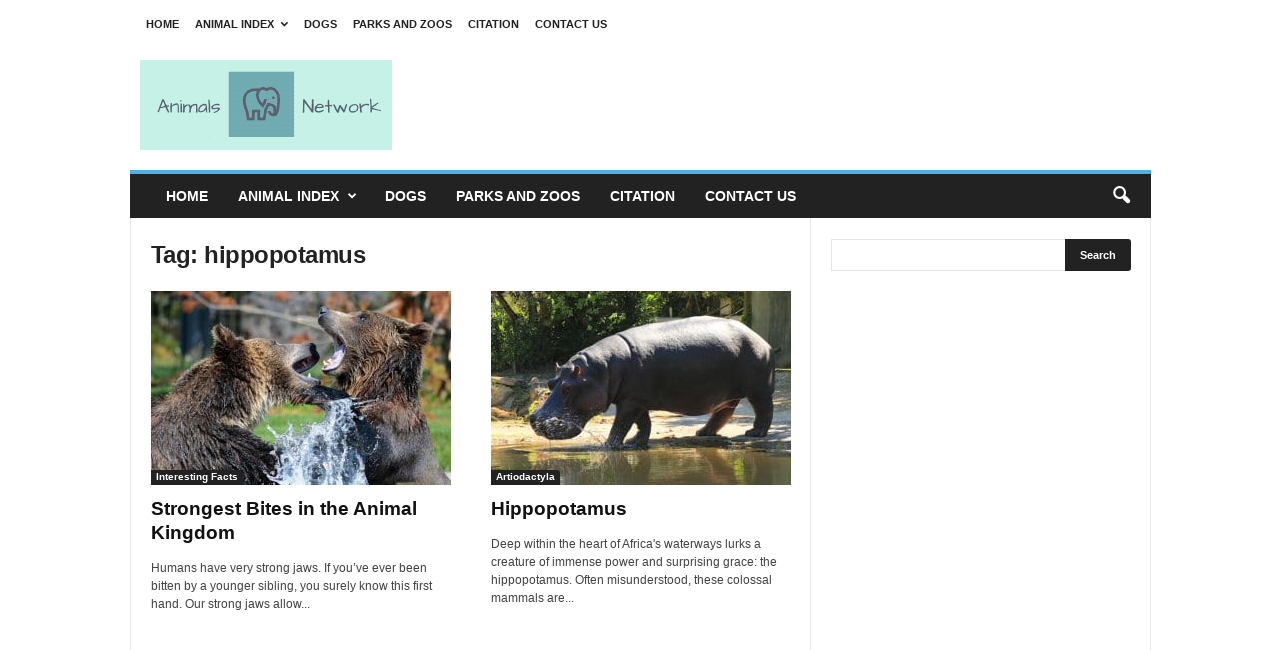

--- FILE ---
content_type: text/html; charset=utf-8
request_url: https://www.google.com/recaptcha/api2/aframe
body_size: 270
content:
<!DOCTYPE HTML><html><head><meta http-equiv="content-type" content="text/html; charset=UTF-8"></head><body><script nonce="hqjLQXkZGfJhoHCJK4Iv5g">/** Anti-fraud and anti-abuse applications only. See google.com/recaptcha */ try{var clients={'sodar':'https://pagead2.googlesyndication.com/pagead/sodar?'};window.addEventListener("message",function(a){try{if(a.source===window.parent){var b=JSON.parse(a.data);var c=clients[b['id']];if(c){var d=document.createElement('img');d.src=c+b['params']+'&rc='+(localStorage.getItem("rc::a")?sessionStorage.getItem("rc::b"):"");window.document.body.appendChild(d);sessionStorage.setItem("rc::e",parseInt(sessionStorage.getItem("rc::e")||0)+1);localStorage.setItem("rc::h",'1769329644463');}}}catch(b){}});window.parent.postMessage("_grecaptcha_ready", "*");}catch(b){}</script></body></html>